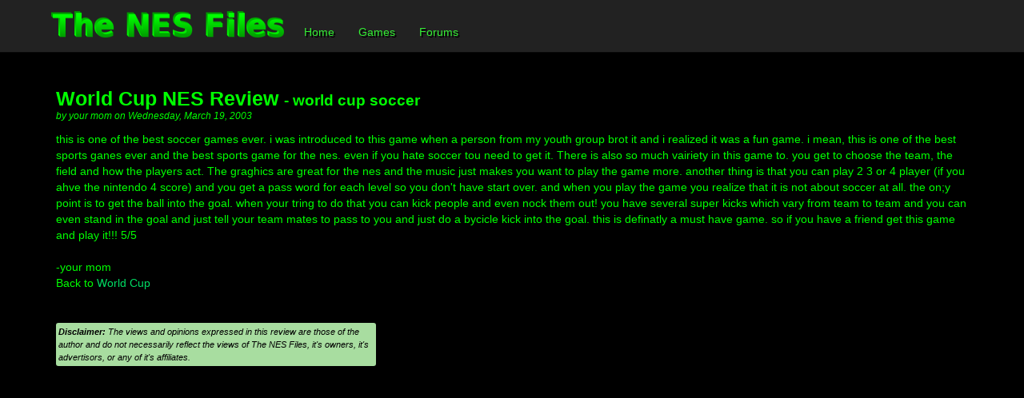

--- FILE ---
content_type: text/html; charset=utf-8
request_url: https://www.nesfiles.com/NES/World_Cup/Review/1857
body_size: 6751
content:
<!DOCTYPE html>
<html>
<head>
	<meta charset="utf-8" />
	<meta name="viewport" content="width=device-width, initial-scale=1.0" />
	<title>World Cup NES Review - world cup soccer                                                                                                                                                                                                                                                - The NES Files</title>

	
	
		<link rel="stylesheet" href="https://ajax.aspnetcdn.com/ajax/bootstrap/3.3.7/css/bootstrap.min.css" />
<meta name="x-stylesheet-fallback-test" content="" class="sr-only" /><script>!function(a,b,c,d){var e,f=document,g=f.getElementsByTagName("SCRIPT"),h=g[g.length-1].previousElementSibling,i=f.defaultView&&f.defaultView.getComputedStyle?f.defaultView.getComputedStyle(h):h.currentStyle;if(i&&i[a]!==b)for(e=0;e<c.length;e++)f.write('<link href="'+c[e]+'" '+d+"/>")}("position","absolute",["/lib/bootstrap/dist/css/bootstrap.min.css"], "rel=\u0022stylesheet\u0022 ");</script>
		<link rel="stylesheet" href="/css/site.css?v=h2Jshuqc5cv24FK3yOe0Omwomi0yY2taQ8K62JUkE8c" />
	

    <!-- Google tag (gtag.js) -->
    <script async src="https://www.googletagmanager.com/gtag/js?id=G-4Q3NJR2WL9"></script>
    <script>
        window.dataLayer = window.dataLayer || [];
        function gtag() { dataLayer.push(arguments); }
        gtag('js', new Date());

        gtag('config', 'G-4Q3NJR2WL9');
    </script>

    <script data-ad-client="ca-pub-9357818197869252" async src="https://pagead2.googlesyndication.com/pagead/js/adsbygoogle.js"></script>
</head>
<body>
	<nav class="navbar navbar-inverse navbar-fixed-top">
		<div class="container">
			<div class="navbar-header">

				<button type="button" class="navbar-toggle" data-toggle="collapse" data-target=".navbar-collapse">
					<span class="sr-only">Toggle navigation</span>
					<span class="icon-bar"></span>
					<span class="icon-bar"></span>
					<span class="icon-bar"></span>
				</button>
				<a class="navbar-brand" href="/">
					<img src="/images/nesfiles.png" />
				</a>
			</div>
			<div class="navbar-collapse collapse">
				<ul class="nav navbar-nav">
					<li><a href="/">Home</a></li>
					<li><a href="/Games">Games</a></li>
					<li><a href="/Forums">Forums</a></li>
				</ul>
			</div>
		</div>
	</nav>
	<div class="container body-content">
		
<h1 class="reviewHeader">World Cup NES Review <span class="reviewTitle"> - world cup soccer                                                                                                                                                                                                                                               </span></h1>

<div class="reviewAuthor">by your mom                                                                                                                                                                                                                                                        on Wednesday, March 19, 2003</div>

<div>
    <script type="text/javascript">
<!--
        google_ad_client = "ca-pub-9357818197869252";
        /* NES Review Links */
        google_ad_slot = "2981233872";
        google_ad_width = 468;
        google_ad_height = 15;
                    //-->
    </script>
    <script type="text/javascript"
            src="http://pagead2.googlesyndication.com/pagead/show_ads.js">
    </script>
</div>

<div>
    this is one of the best soccer games ever. i was introduced to this game when a person from my youth group brot it and i realized it was a fun game. i mean, this is one of the best sports ganes ever and the best sports game for the nes. even if you hate soccer tou need to get it. There is also so much vairiety in this game to. you get to choose the team, the field and how the players act. The graghics are great for the nes and the music just makes you want to play the game more. another thing is that you can play 2 3 or 4 player (if you ahve the nintendo 4 score) and you get a pass word for each level so you don't have start over. and when you play the game you realize that it is not about soccer at all. the on;y point is to get the ball into the goal. when your tring to do that you can kick people and even nock them out! you have several super kicks which vary from team to team and you can even stand in the goal and just tell your team mates to pass to you and just do a bycicle kick into the goal. this is definatly a must have game. so if you have a friend get this game and play it!!! 5/5 

    <br /><br />
    -your mom                                                                                                                                                                                                                                                       
</div>

Back to <a href="/NES/World_Cup/">World Cup</a>

<div class="reviewDisclaimer">
    <b>Disclaimer:</b> The views and opinions expressed in this review are those of the author and do not
    necessarily reflect the views of The NES Files, it's owners, it's advertisors, or any of it's affiliates.
</div>
		<hr />
		<footer>
			<div style="font-size: 8pt;text-align:center">
				<a href="/Advertise">Advertise</a> |
				<a href="mailto:dkalweit@nesfiles.com">Email Us</a>
				<br />
				&copy; 1998-2026 The NES Files. All Rights Reserved.
			</div>
		</footer>
	</div>

	
	
		<script src="https://ajax.aspnetcdn.com/ajax/jquery/jquery-2.2.0.min.js" crossorigin="anonymous" integrity="sha384-K+ctZQ+LL8q6tP7I94W+qzQsfRV2a+AfHIi9k8z8l9ggpc8X+Ytst4yBo/hH+8Fk">
		</script>
<script>(window.jQuery||document.write("\u003Cscript src=\u0022/lib/jquery/dist/jquery.min.js\u0022 crossorigin=\u0022anonymous\u0022 integrity=\u0022sha384-K\u002BctZQ\u002BLL8q6tP7I94W\u002BqzQsfRV2a\u002BAfHIi9k8z8l9ggpc8X\u002BYtst4yBo/hH\u002B8Fk\u0022\u003E\u003C/script\u003E"));</script>
		<script src="https://ajax.aspnetcdn.com/ajax/bootstrap/3.3.7/bootstrap.min.js" crossorigin="anonymous" integrity="sha384-Tc5IQib027qvyjSMfHjOMaLkfuWVxZxUPnCJA7l2mCWNIpG9mGCD8wGNIcPD7Txa">
		</script>
<script>(window.jQuery && window.jQuery.fn && window.jQuery.fn.modal||document.write("\u003Cscript src=\u0022/lib/bootstrap/dist/js/bootstrap.min.js\u0022 crossorigin=\u0022anonymous\u0022 integrity=\u0022sha384-Tc5IQib027qvyjSMfHjOMaLkfuWVxZxUPnCJA7l2mCWNIpG9mGCD8wGNIcPD7Txa\u0022\u003E\u003C/script\u003E"));</script>
		<script src="/js/site.min.js?v=47DEQpj8HBSa-_TImW-5JCeuQeRkm5NMpJWZG3hSuFU"></script>
	

	

	<script type="text/javascript">
		if(top.location != self.location)
		{
			top.location = self.location.href;
		}

		function SiteRoot(pValue)
		{
			return pValue.replace("~/", '/');
		}
	</script>
</body>
</html>


--- FILE ---
content_type: text/html; charset=utf-8
request_url: https://www.google.com/recaptcha/api2/aframe
body_size: 264
content:
<!DOCTYPE HTML><html><head><meta http-equiv="content-type" content="text/html; charset=UTF-8"></head><body><script nonce="t8uD_2_n0sjxZ94t4W2OnQ">/** Anti-fraud and anti-abuse applications only. See google.com/recaptcha */ try{var clients={'sodar':'https://pagead2.googlesyndication.com/pagead/sodar?'};window.addEventListener("message",function(a){try{if(a.source===window.parent){var b=JSON.parse(a.data);var c=clients[b['id']];if(c){var d=document.createElement('img');d.src=c+b['params']+'&rc='+(localStorage.getItem("rc::a")?sessionStorage.getItem("rc::b"):"");window.document.body.appendChild(d);sessionStorage.setItem("rc::e",parseInt(sessionStorage.getItem("rc::e")||0)+1);localStorage.setItem("rc::h",'1769976957912');}}}catch(b){}});window.parent.postMessage("_grecaptcha_ready", "*");}catch(b){}</script></body></html>

--- FILE ---
content_type: text/css
request_url: https://www.nesfiles.com/css/site.css?v=h2Jshuqc5cv24FK3yOe0Omwomi0yY2taQ8K62JUkE8c
body_size: 3806
content:
body {
	padding-top: 50px;
	padding-bottom: 20px;
	background-color: black;
	color: #00FF00;
}

@media(max-width: 400px) {
	a.navbar-brand img {
		width: 250px;
	}
}

a {
	color: #00DD64;
	/*color: #33EE33;*/
}

	a:hover {
		/*color: #55FF55;*/
		color: #FF0000;
	}

.navbar-brand {
	height: auto;
	padding: 5px;
}

.navbar-nav {
	margin-top: 15px;
}

	.navbar-nav a {
		color: #33EE33 !important;
		text-shadow: 2px 2px 0px #000000;
	}

		.navbar-nav a:hover {
			color: #55FF55 !important;
		}


/* Wrapping element */
/* Set some basic padding to keep content from hitting the edges */
.body-content {
	padding-left: 15px;
	padding-right: 15px;
	padding-top: 40px;
}

/* Set widths on the form inputs since otherwise they're 100% wide */
input,
select,
textarea {
	max-width: 280px;
}

/* Carousel */
.carousel-caption p {
	font-size: 20px;
	line-height: 1.4;
}

/* Make .svg files in the carousel display properly in older browsers */
.carousel-inner .item img[src$=".svg"] {
	width: 100%;
}

/* Hide/rearrange for smaller screens */
@media screen and (max-width: 767px) {
	/* Hide captions */
	.carousel-caption {
		display: none;
	}
}

.navbar-inverse .navbar-toggle .icon-bar {
	background-color: #00FF00;
}

.frontpage-block {
	width: 300px;
	height: 250px;
	margin: auto auto;
	text-align: center;
}

.sidebar {
	margin-top: 50px;
}

.sideBarBox {
	border: 1px solid #A8DDA0;
}

.sideBarCaption {
	background-color: #A8DDA0;
	color: black;
	padding: 3px;
}

#topNESGames a, #affiliates a {
	margin-left: 5px;
	display: block;
	font-size: 0.85em;
}


.GameSection {
	margin-bottom: 10px;
}

	.GameSection > header {
		padding: 2px;
		font-weight: bold;
		background-color: #A8DDA0;
		color: black;
		border-radius: 5px 5px 0px 0px;
		display: inline-block;
		min-width: 200px;
		text-align: center;
	}

	.GameSection > div {
		border: 1px solid #A8DDA0;
		padding: 3px;
	}

.lal {
	width: 210px;
	font: 10px verdana, arial, sans-serif;
}

	.lal > a {
		font-size: 11px;
		font-weight: bold;
		text-decoration: underline;
	}

.photos {
	width: 468px;
	margin: auto;
}

	.photos > a {
		width: 230px;
		display: inline-block;
		margin-bottom: 5px;
	}


@media(max-width: 500px) {
	.photos {
		width: 250px;
	}
}


.screenshots {
	width: 540px;
	margin: auto;
}

	.screenshots > div {
		width: 260px;
		display: inline-block;
		margin-bottom: 5px;
	}

		.screenshots > div > div {
			text-align: center;
		}

@media(max-width: 550px) {
	.screenshots {
		width: 300px;
	}
}

pre {
	border: none;
	background-color: black;
	color: #00FF00;
}


.nesfilesTable {
	border: 1px solid #A8DDA0;
	width: 100%;
}

	.nesfilesTable thead tr {
		background-color: #A8DDA0;
		color: black;
		font-weight: bold;
	}

	.nesfilesTable td {
		/*padding: 1px;*/
		padding: 5px 3px 5px 3px;
	}

	.nesfilesTable tr:nth-child(even) {
		background-color: #082000;
	}

@media (pointer: coarse) {
	.nesfilesTable a {
		padding: 1em;
	}
}

.reviewHeader {
	font-size: 1.8em;
	margin-bottom: 0px;
	font-weight: bold;
}

.reviewTitle {
	font-size: 0.75em;
}

.reviewAuthor {
	font-style: italic;
	font-size: 0.85em;
	margin-top: 0px;
	margin-bottom: 10px;
}

.reviewDisclaimer {
	width: 400px;
	background-color: #A8DDA0;
	color: black;
	font-style: italic;
	font-size: .8em;
	padding: 3px;
	border-radius: 3px 3px;
	margin: 40px 0px;
}

#emulatorTable {
	width: auto;
	min-width: 400px;
}

.forumCategory > h3 {
	margin-bottom: 0px;
}

.forumPages {
	margin-top: 0px;
	font-size: 0.85em;
}

.ebayListing {
	border-bottom: 1px solid rgba(168, 221, 160, 0.2);
	padding: 1rem;
	max-width: 600px;
	margin-left: auto;
	margin-right: auto;
	margin-bottom: 1rem;
}

	.ebayListing .ebayTitle {
		/*font-size: 1.1em;*/
		font-weight: bold;
	}

	.ebayListing table td:first-child {
		width: 150px;
	}

.pw-widget {
	margin-top: 10px;
}
